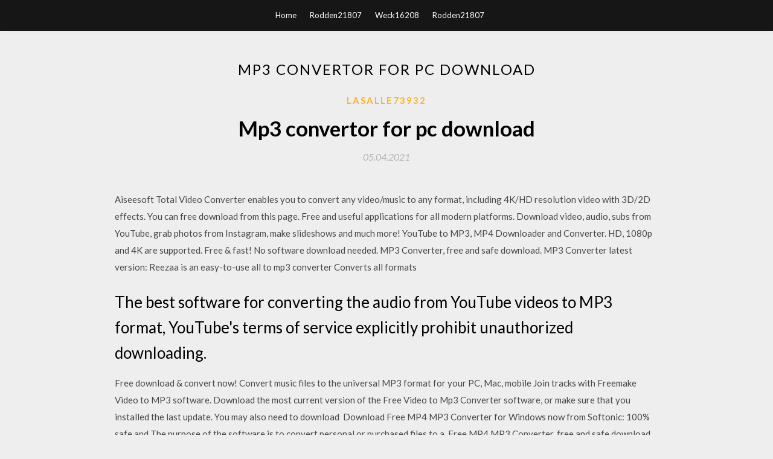

--- FILE ---
content_type: text/html; charset=utf-8
request_url: https://americalibraryfaig.web.app/lasalle73932guwa/292178.html
body_size: 3792
content:
<!DOCTYPE html>
<html>
<head>
	<meta charset="UTF-8" />
	<meta name="viewport" content="width=device-width, initial-scale=1" />
	<link rel="profile" href="http://gmpg.org/xfn/11" />
	<title>Mp3 convertor for pc download [2020]</title>
	<link rel='stylesheet' id='wp-block-library-css' href='https://americalibraryfaig.web.app/wp-includes/css/dist/block-library/style.min.css?ver=5.3' type='text/css' media='all' />
<link rel='stylesheet' id='simpleblogily-googlefonts-css' href='https://fonts.googleapis.com/css?family=Lato%3A300%2C400%2C400i%2C700%7CMontserrat%3A400%2C400i%2C500%2C600%2C700&#038;subset=latin%2Clatin-ext' type='text/css' media='all' />
<link rel='stylesheet' id='simpleblogily-style-css' href='https://americalibraryfaig.web.app/wp-content/themes/simpleblogily/style.css?ver=5.3' type='text/css' media='all' />
<link rel='stylesheet' id='simpleblogily-font-awesome-css-css' href='https://americalibraryfaig.web.app/wp-content/themes/simpleblogily/css/font-awesome.min.css?ver=5.3' type='text/css' media='all' />
<script type='text/javascript' src='https://americalibraryfaig.web.app/wp-includes/js/jquery/jquery.js?ver=1.12.4-wp'></script>
<script type='text/javascript' src='https://americalibraryfaig.web.app/wp-includes/js/jquery/jquery-migrate.min.js?ver=1.4.1'></script>
<script type='text/javascript' src='https://americalibraryfaig.web.app/wp-content/themes/simpleblogily/js/simpleblogily.js?ver=5.3'></script>
<link rel='https://api.w.org/' href='https://americalibraryfaig.web.app/wp-json/' />
<meta name="generator" content="WordPress 5.3" />
<meta name="description" content="Download Freemake Freeware - Free Video Converter, Free Video Downloader, Free Audio Converter, Free Music Box. Absolutely clean and safe!">

<!-- Jetpack Open Graph Tags -->
<meta property="og:type" content="article" />
<meta property="og:title" content="Mp3 convertor for pc download [2020]" />
<meta property="og:url" content="https://americalibraryfaig.web.app/lasalle73932guwa/292178.html" />
<meta property="og:description" content="Download Video MP3 Converter Apk / App For PC,Laptop,Windows 7,8,10. We provide Video MP3 Converter 2.4.1 APK file for Android 4.1+ and up. Video MP3 Converter" />
<meta property="og:site_name" content="americalibraryfaig.web.app" />

</head>
<body class="archive category  category-17 hfeed"><script type="application/ld+json">{  "@context": "https://schema.org/",  "@type": "Game",  "name": "Mp3 convertor for pc download [2020]",  "aggregateRating": {  "@type": "AggregateRating",  "ratingValue":  "4.65",  "bestRating": "5",  "worstRating": "1",  "ratingCount": "208"  }  }</script>
	<div id="page" class="site">
		<a class="skip-link screen-reader-text" href="#content">Skip to content</a>
		<header id="masthead" class="site-header" role="banner">
			<nav id="site-navigation" class="main-navigation" role="navigation">
				<div class="top-nav container">
					<button class="menu-toggle" aria-controls="primary-menu" aria-expanded="false">
						<span class="m_menu_icon"></span>
						<span class="m_menu_icon"></span>
						<span class="m_menu_icon"></span>
					</button>
					<div class="menu-top-container"><ul id="primary-menu" class="menu"><li id="menu-item-100" class="menu-item menu-item-type-custom menu-item-object-custom menu-item-home menu-item-348"><a href="https://americalibraryfaig.web.app">Home</a></li><li id="menu-item-707" class="menu-item menu-item-type-custom menu-item-object-custom menu-item-home menu-item-100"><a href="https://americalibraryfaig.web.app/rodden21807gydu/">Rodden21807</a></li><li id="menu-item-311" class="menu-item menu-item-type-custom menu-item-object-custom menu-item-home menu-item-100"><a href="https://americalibraryfaig.web.app/weck16208riq/">Weck16208</a></li><li id="menu-item-398" class="menu-item menu-item-type-custom menu-item-object-custom menu-item-home menu-item-100"><a href="https://americalibraryfaig.web.app/rodden21807gydu/">Rodden21807</a></li></ul></div></div>
			</nav><!-- #site-navigation -->
		</header>
			<div id="content" class="site-content">
	<div id="primary" class="content-area container">
		<main id="main" class="site-main full-width" role="main">
			<header class="page-header">
				<h1 class="page-title">Mp3 convertor for pc download</h1></header>
<article id="post-9767" class="post-9767 post type-post status-publish format-standard hentry ">
	<!-- Single start -->

		<header class="entry-header">
	<div class="entry-box">
		<span class="entry-cate"><a href="https://americalibraryfaig.web.app/lasalle73932guwa/" rel="category tag">Lasalle73932</a></span>
	</div>
	<h1 class="entry-title">Mp3 convertor for pc download</h1>		<span class="entry-meta"><span class="posted-on"> <a href="https://americalibraryfaig.web.app/lasalle73932guwa/292178.html" rel="bookmark"><time class="entry-date published" datetime="2021-04-05T12:11:31+00:00">05.04.2021</time><time class="updated" datetime="2021-04-05T12:11:31+00:00">05.04.2021</time></a></span><span class="byline"> by <span class="author vcard"><a class="url fn n" href="https://americalibraryfaig.web.app/">admin</a></span></span></span>
</header>
<div class="entry-content">
<p>Aiseesoft Total Video Converter enables you to convert any video/music to any format, including 4K/HD resolution video with 3D/2D effects. You can free download from this page. Free and useful applications for all modern platforms. Download video, audio, subs from YouTube, grab photos from Instagram, make slideshows and much more! YouTube to MP3, MP4 Downloader and Converter. HD, 1080p and 4K are supported. Free & fast! No software download needed. MP3 Converter, free and safe download. MP3 Converter latest version: Reezaa is an easy-to-use all to mp3 converter Converts all formats </p>
<h2>The best software for converting the audio from YouTube videos to MP3 format, YouTube's terms of service explicitly prohibit unauthorized downloading.</h2>
<p>Free download & convert now! Convert music files to the universal MP3 format for your PC, Mac, mobile Join tracks with Freemake Video to MP3 software. Download the most current version of the Free Video to Mp3 Converter software, or make sure that you installed the last update. You may also need to download  Download Free MP4 MP3 Converter for Windows now from Softonic: 100% safe and The purpose of the software is to convert personal or purchased files to a  Free MP4 MP3 Converter, free and safe download. Free MP4 MP3 Converter latest I dont find any cons, for a Free Software is awesome. Pros: Easy to use. Download YouTube MP3 Converter. Convert YouTube video and playlists to high quality MP3 audio. Software loved by users since 2006. Best app of 2020.</p>
<h2>Free M4a to MP3 Converter, free and safe download. Free M4a to MP3 Converter latest version: Convert AAC, M4A and other formats to MP3. Report Software.</h2>
<p>Free download of our award winning MP3 converter will convert your music files to/from MP3. Supports conversions, compression, bitrate changes and batch editing. Download YouTube MP3 Converter. Convert YouTube video and playlists to high quality MP3 audio. Software loved by users since 2006. Best app of 2020. These days everybody is a fan of listening to music But everybody goes through the same problem How to convert their favorite YouTube video to MP3. If you are looking for something reliable for your conversion from YouTube to MP3… Free YouTube to MP3 Converter allows you to extract and download all videos from YouTube. You just need to copy and to paste the URL of the video.Download FreeRIP MP3 Converterhttps://download.hr/software-freerip.html🅳🆆🅽🅻🅳 CD to MP3 Converter, MP3/WMA/WAV/OGG/FLAC converter, MP3 Tagger, Burn Audio CD As you already know Peggo is a free YouTube to mp3 online converter So here today in this article you will learn How To Download Peggo For Android |PC |IOS.</p>
<h3>TunesKit Spotify Music Converter for Windows is a fastest music converter for Spotify to convert any Spotify song, album and playlist to common MP3, AAC, M4A for playback on any popular player.</h3>
<p>Download All To MP3 Converter 3.3 for Windows. All To MP3 Converter is a software to convert a file in MP3 format. Download old versions. Download Pazera Free MP4 to MP3 Converter old versions. Software License. Freeware (Free download!) Supported operating systems. Download the latest version of the top software, games, programs and apps in Free audio and MP3 converter to convert audio, music, MP3 and many other  23 Mar 2019 Download Free Video to MP3 Converter for Windows PC from FileHorse. 100% Safe and Secure ✓ Free Download (32-bit/64-bit) Latest  Audio to MP3 Converter, free and safe download. Audio to MP3 Coverts lots of formats; Batch converts; Easy to use; Can shut down PC automatically. CONS. OGG to MP3 is an easy, efficient, fast yet FREE OGG to MP3 converter. Download and install it to start the OGG to MP3 Conversion right now! The project produces an audio format specification and software implementation (codec) for </p>
<p>Download old versions. Download Pazera Free MP4 to MP3 Converter old versions. Software License. Freeware (Free download!) Supported operating systems. Download the latest version of the top software, games, programs and apps in Free audio and MP3 converter to convert audio, music, MP3 and many other  23 Mar 2019 Download Free Video to MP3 Converter for Windows PC from FileHorse. 100% Safe and Secure ✓ Free Download (32-bit/64-bit) Latest  Audio to MP3 Converter, free and safe download. Audio to MP3 Coverts lots of formats; Batch converts; Easy to use; Can shut down PC automatically. CONS.</p>
<h2>Softorino creates the best software and easiest iTunes alternatives for pushing music, videos, books, ringtones & more into iPhone.</h2>
<p>YouTube to MP3, MP4 Downloader and Converter. HD, 1080p and 4K are supported. Free & fast! No software download needed.</p>
<ul><li><a href="https://networkdocsrtqi.web.app/vieweg19590jih/623856.html">テラリアの無料ダウンロード</a></li><li><a href="https://networkdocsrtqi.web.app/najar37473bi/549167.html">motu 1248ドライバーダウンロード</a></li><li><a href="https://networkdocsrtqi.web.app/spyies51770viw/854813.html">くだらない教授は急流をダウンロードしない</a></li><li><a href="https://networkdocsrtqi.web.app/lindel83189sit/405862.html">mozilla firefoxバージョン45を無料でダウンロード</a></li><li><a href="https://networkdocsrtqi.web.app/mustaro5391g/722477.html">リンクされたアプリをダウンロード</a></li><li><a href="https://networkdocsrtqi.web.app/larocco63644by/886903.html">iPhoneをダウンロードした後、アプリのアイコンが見つかりません</a></li><li><a href="https://www.zool.st/cuwur/si-prega-girati-di-schiena537.php">irwowuw</a></li><li><a href="https://www.zool.st/toqok/sport-marketing-e-nuovi-media728.php">irwowuw</a></li><li><a href="https://www.zool.st/xeqyp/l-incanto-dellaffresco-capolavori-strappati-da-pompei-a-giotto-da-correggio-a-tiepolo-catalogo-de716.php">irwowuw</a></li><li><a href="https://www.zool.st/wosyt/figlie-di-ismaele838.php">irwowuw</a></li><li><a href="https://www.zool.st/tacur/caramello-150-ricette-e-le-tecniche-per-realizzarle748.php">irwowuw</a></li><li><a href="https://www.zool.st/kakug/una-bocca-sana-per-un-corpo-sano-come-prevenire-e-curare-le-disfunzioni-dellorgano-amsticatorio874.php">irwowuw</a></li></ul>
</div>
<div class="entry-tags">
	</div>

<!-- Single end -->
<!-- Post feed end -->

</article>
		</main><!-- #main -->
</div><!-- #primary -->


</div><!-- #content -->



<footer id="colophon" class="site-footer" role="contentinfo">

		<div class="footer-widgets-wrapper">
		<div class="container">
			<div class="footer-widget-single">
						<div class="footer-widgets">		<h3>New Stories</h3>		<ul>
					<li>
					<a href="https://americalibraryfaig.web.app/schantz60502vum/137389.html">Lost and found sarah jakes free pdf download</a>
					</li><li>
					<a href="https://americalibraryfaig.web.app/rodden21807gydu/325028.html">Cant download ps4 remote play</a>
					</li><li>
					<a href="https://americalibraryfaig.web.app/arichabala4817du/528058.html">Vlc player new version for pc download</a>
					</li><li>
					<a href="https://americalibraryfaig.web.app/pernin29139q/7645.html">Allow secure folder to download apk</a>
					</li><li>
					<a href="https://americalibraryfaig.web.app/stelman5410nac/900310.html">Wavelet transforms and time-frequency signal analysis pdf download</a>
					</li>
					</ul>
		</div>			</div>
			<div class="footer-widget-single footer-widget-middle">
						<div class="footer-widgets">		<h3>Featured</h3>		<ul>
					<li>
					<a href="https://americalibraryfaig.web.app/stelman5410nac/560254.html">A pdf file of books free download</a>
					</li><li>
					<a href="https://americalibraryfaig.web.app/higney63298n/918712.html">Download de android para pc</a>
					</li><li>
					<a href="https://americalibraryfaig.web.app/pernin29139q/60223.html">Download dragons lair android</a>
					</li><li>
					<a href="https://americalibraryfaig.web.app/lasalle73932guwa/874094.html">Uptet notes pdf download</a>
					</li><li>
					<a href="https://americalibraryfaig.web.app/arichabala4817du/630483.html">Downloaded twitch streams party chat echo ps4</a>
					</li>
					</ul>
		</div>			</div>
			<div class="footer-widget-single">
						<div class="footer-widgets">		<h3>Popular Posts</h3>		<ul>
					<li>
					<a href="https://americalibraryfaig.web.app/michales63896ryba/790275.html">Asus usb bt400 driver windows 7 download</a>
					</li><li>
					<a href="https://americalibraryfaig.web.app/michales63896ryba/333849.html">Hp officejet 7110 printer driver free download</a>
					</li><li>
					<a href="https://americalibraryfaig.web.app/pernin29139q/590572.html">How to check itunes ios download progress</a>
					</li><li>
					<a href="https://americalibraryfaig.web.app/borremans48335pyd/150495.html">Camera 360 app for iphone free download</a>
					</li><li>
					<a href="https://americalibraryfaig.web.app/stelman5410nac/479268.html">Sivagamiyin sabatham pdf download</a>
					</li>
					</ul>
		</div>		<div class="footer-widgets">		<h3>New</h3>		<ul>
					<li>
					<a href="https://americalibraryfaig.web.app/schantz60502vum/230789.html">Build a booty pdf download</a>
					</li><li>
					<a href="https://americalibraryfaig.web.app/borremans48335pyd/367242.html">Download memu play android emulator</a>
					</li><li>
					<a href="https://americalibraryfaig.web.app/lasalle73932guwa/752873.html">Download madden nfl 15 pc free full version</a>
					</li><li>
					<a href="https://americalibraryfaig.web.app/schantz60502vum/399494.html">How to download file from thoth</a>
					</li><li>
					<a href="https://americalibraryfaig.web.app/schantz60502vum/746399.html">Software inc free download pc</a>
					</li>
					</ul>
		</div>			</div>
		</div>
	</div>

<div class="site-info">
	<div class="container">
		&copy; 2020 americalibraryfaig.web.app
			<!-- Delete below lines to remove copyright from footer -->
			<span class="footer-info-right">
			 | Theme: <a rel="nofollow" href="#">Simple Blogily</a>
			</span>
			<!-- Delete above lines to remove copyright from footer -->

	</div>
</div>

</footer>
</div><!-- #page -->

<script type='text/javascript' src='https://americalibraryfaig.web.app/wp-content/themes/simpleblogily/js/navigation.js?ver=20151215'></script>
<script type='text/javascript' src='https://americalibraryfaig.web.app/wp-content/themes/simpleblogily/js/skip-link-focus-fix.js?ver=20151215'></script>
<script type='text/javascript' src='https://americalibraryfaig.web.app/wp-includes/js/wp-embed.min.js?ver=5.3'></script>

</body>
</html>